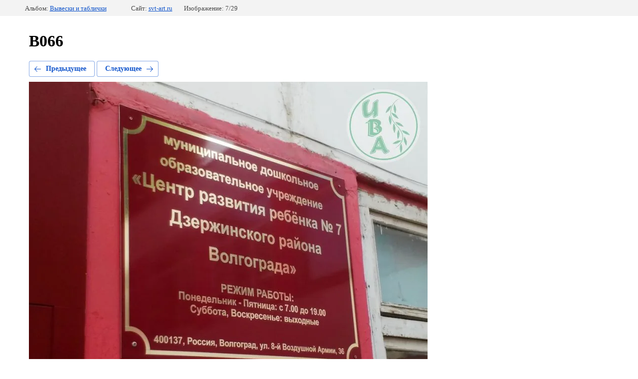

--- FILE ---
content_type: text/html; charset=utf-8
request_url: https://svt-art.ru/gotovyye-raboty-shkola/photo/560192015
body_size: 2094
content:
		
	
	





	






	<!doctype html>
	<html lang="ru">
	<head>
		<meta charset="UTF-8">
		<meta name="robots" content="all"/>
		<title>В066</title>
<!-- assets.top -->
<script src="/g/libs/nocopy/1.0.0/nocopy.for.all.js" ></script>
<!-- /assets.top -->

		<meta http-equiv="Content-Type" content="text/html; charset=UTF-8" />
		<meta name="description" content="В066" />
		<meta name="keywords" content="В066" />
		
            <!-- 46b9544ffa2e5e73c3c971fe2ede35a5 -->
            <script src='/shared/s3/js/lang/ru.js'></script>
            <script src='/shared/s3/js/common.min.js'></script>
        <link rel='stylesheet' type='text/css' href='/shared/s3/css/calendar.css' /><link rel='stylesheet' type='text/css' href='/shared/highslide-4.1.13/highslide.min.css'/>
<script type='text/javascript' src='/shared/highslide-4.1.13/highslide-full.packed.js'></script>
<script type='text/javascript'>
hs.graphicsDir = '/shared/highslide-4.1.13/graphics/';
hs.outlineType = null;
hs.showCredits = false;
hs.lang={cssDirection:'ltr',loadingText:'Загрузка...',loadingTitle:'Кликните чтобы отменить',focusTitle:'Нажмите чтобы перенести вперёд',fullExpandTitle:'Увеличить',fullExpandText:'Полноэкранный',previousText:'Предыдущий',previousTitle:'Назад (стрелка влево)',nextText:'Далее',nextTitle:'Далее (стрелка вправо)',moveTitle:'Передвинуть',moveText:'Передвинуть',closeText:'Закрыть',closeTitle:'Закрыть (Esc)',resizeTitle:'Восстановить размер',playText:'Слайд-шоу',playTitle:'Слайд-шоу (пробел)',pauseText:'Пауза',pauseTitle:'Приостановить слайд-шоу (пробел)',number:'Изображение %1/%2',restoreTitle:'Нажмите чтобы посмотреть картинку, используйте мышь для перетаскивания. Используйте клавиши вперёд и назад'};</script>
<link rel="icon" href="/favicon.ico" type="image/x-icon">

<!--s3_require-->
<link rel="stylesheet" href="/g/basestyle/1.0.1/gallery2/gallery2.css" type="text/css"/>
<link rel="stylesheet" href="/g/basestyle/1.0.1/gallery2/gallery2.blue.css" type="text/css"/>
<script type="text/javascript" src="/g/basestyle/1.0.1/gallery2/gallery2.js" async></script>
<!--/s3_require-->

	</head>
	<body>
		<div class="g-page g-page-gallery2  g-page-gallery2--photo">

		
		
			<div class="g-panel g-panel--fill g-panel--no-rounded g-panel--fixed-top">
	<div class="g-gallery2-info ">
					<div class="g-gallery2-info__item">
				<div class="g-gallery2-info__item-label">Альбом:</div>
				<a href="/gotovyye-raboty-shkola/album/shkolnyye-vyveski" class="g-gallery2-info__item-value">Вывески и таблички</a>
			</div>
				<div class="g-gallery2-info__item">
			<div class="g-gallery2-info__item-label">Сайт:</div>
			<a href="//svt-art.ru" class="g-gallery2-info__item-value">svt-art.ru</a>

			<div class="g-gallery2-info__item-label">Изображение: 7/29</div>
		</div>
	</div>
</div>
			<h1>В066</h1>
			
										
										
			
			
			<a href="/gotovyye-raboty-shkola/photo/560191815" class="g-button g-button--invert g-button--arr-left">Предыдущее</a>
			<a href="/gotovyye-raboty-shkola/photo/560192215" class="g-button g-button--invert g-button--arr-right">Следующее</a>

			
			<div class="g-gallery2-preview ">
	<img src="/thumb/2/s7ANz5Ae6xUNjVE7dA2nDw/800r600/d/v066.jpg">
</div>

			
			<a href="/gotovyye-raboty-shkola/photo/560191815" class="g-gallery2-thumb g-gallery2-thumb--prev">
	<span class="g-gallery2-thumb__image"><img src="/thumb/2/tRUp8h-mktnr02Y1DFeeaA/180r130/d/v069.jpg"></span>
	<span class="g-link g-link--arr-left">Предыдущее</span>
</a>
			
			<a href="/gotovyye-raboty-shkola/photo/560192215" class="g-gallery2-thumb g-gallery2-thumb--next">
	<span class="g-gallery2-thumb__image"><img src="/thumb/2/AkZ5LP_kKch3MYC2_3eSYA/180r130/d/v065.jpg"></span>
	<span class="g-link g-link--arr-right">Следующее</span>
</a>
			
			<div class="g-line"><a href="/gotovyye-raboty-shkola/album/shkolnyye-vyveski" class="g-button g-button--invert">Вернуться в галерею</a></div>

		
			</div>

	
<!-- assets.bottom -->
<!-- </noscript></script></style> -->
<script src="/my/s3/js/site.min.js?1768978399" ></script>
<script >/*<![CDATA[*/
var megacounter_key="274fdaabb5fbeda0d8692de244664e16";
(function(d){
    var s = d.createElement("script");
    s.src = "//counter.megagroup.ru/loader.js?"+new Date().getTime();
    s.async = true;
    d.getElementsByTagName("head")[0].appendChild(s);
})(document);
/*]]>*/</script>
<script >/*<![CDATA[*/
$ite.start({"sid":1666739,"vid":1676234,"aid":1978882,"stid":4,"cp":21,"active":true,"domain":"svt-art.ru","lang":"ru","trusted":false,"debug":false,"captcha":3,"onetap":[{"provider":"vkontakte","provider_id":"51948174","code_verifier":"ZZID1kMzMzYEUk3Nm4YTWMET5z2MOzw3EdMzGYGZDQj"}]});
/*]]>*/</script>
<!-- /assets.bottom -->
</body>
	</html>


--- FILE ---
content_type: text/javascript
request_url: https://counter.megagroup.ru/274fdaabb5fbeda0d8692de244664e16.js?r=&s=1280*720*24&u=https%3A%2F%2Fsvt-art.ru%2Fgotovyye-raboty-shkola%2Fphoto%2F560192015&t=%D0%92066&fv=0,0&en=1&rld=0&fr=0&callback=_sntnl1768999331626&1768999331626
body_size: 87
content:
//:1
_sntnl1768999331626({date:"Wed, 21 Jan 2026 12:42:11 GMT", res:"1"})